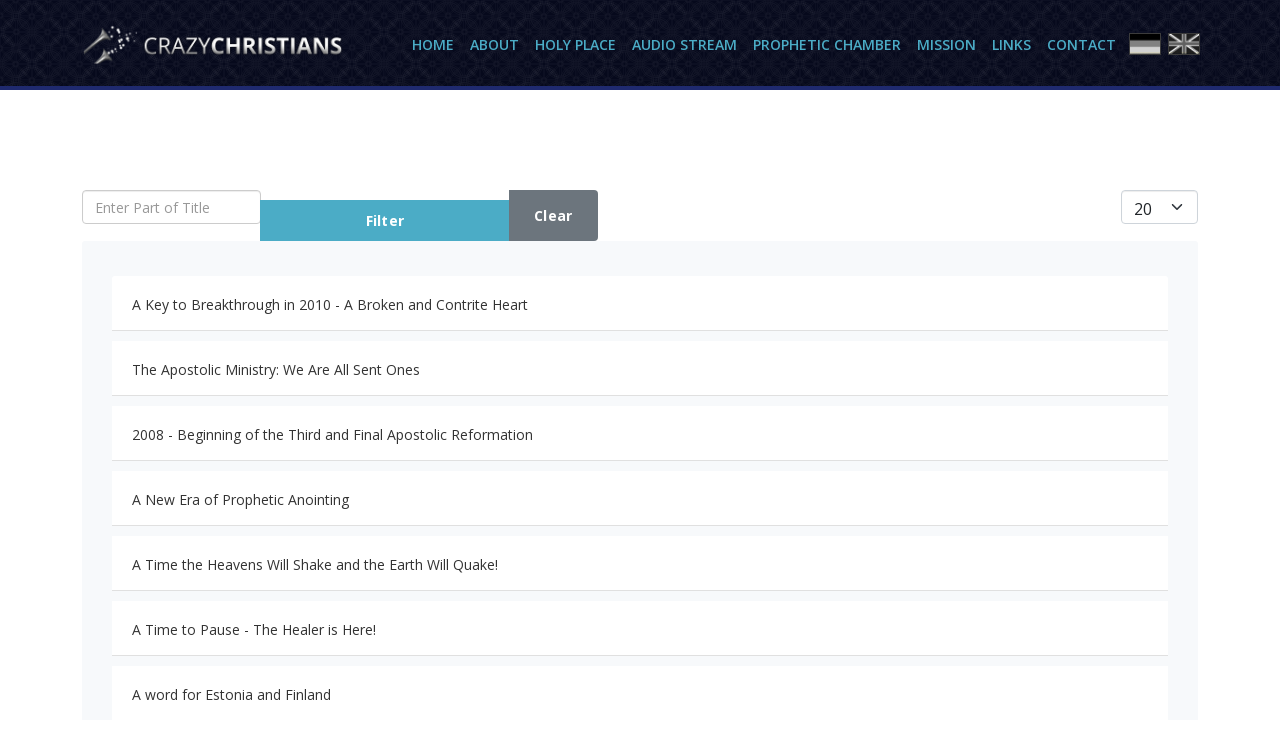

--- FILE ---
content_type: text/html; charset=utf-8
request_url: https://crazy-christians.de/en/component/tags/tag/apostle.html
body_size: 7819
content:
<!DOCTYPE html>
<html xmlns="http://www.w3.org/1999/xhtml" xml:lang="en-gb" lang="en-gb" dir="ltr">

<head>
    <meta http-equiv="X-UA-Compatible" content="IE=edge">
    <meta name="viewport" content="width=device-width, initial-scale=1">
    <meta charset="utf-8">
	<meta name="description" content="CRAZYCHRISTIANS ist ein apostolischer, prophetischer Dienst. Gemeinde Jesu, Prophetie, Daniel Glimm, Holy Place Berlin
An apostolic, prophetic ministry.">
	<meta name="generator" content="Joomla! - Open Source Content Management">
	<title>CRAZYCHRISTIANS - Apostle</title>
	<link href="/en/component/tags/tag/apostle.feed?type=rss" rel="alternate" type="application/rss+xml" title="CRAZYCHRISTIANS - Apostle">
	<link href="/en/component/tags/tag/apostle.feed?type=atom" rel="alternate" type="application/atom+xml" title="CRAZYCHRISTIANS - Apostle">
	<link href="/templates/shaper_spectrum/images/favicon.ico" rel="icon" type="image/vnd.microsoft.icon">
	<link href="/media/tabsaccordions/css/style.min.css?4ad4e0f2118909a1bb6719598eaa122d" rel="stylesheet" />
	<link href="/media/tabsaccordions/css/theme-neutral.min.css?4ad4e0f2118909a1bb6719598eaa122d" rel="stylesheet" />
	<link href="/media/plg_system_jcemediabox/css/jcemediabox.min.css?7d30aa8b30a57b85d658fcd54426884a" rel="stylesheet" />
	<link href="//fonts.googleapis.com/css?family=Open+Sans:300,300italic,regular,italic,600,600italic,700,700italic,800,800italic&amp;amp;subset=latin" rel="stylesheet" />
	<link href="/templates/shaper_spectrum/css/bootstrap.min.css" rel="stylesheet" />
	<link href="/templates/shaper_spectrum/css/joomla-fontawesome.min.css" rel="stylesheet" />
	<link href="/templates/shaper_spectrum/css/font-awesome-v4-shims.min.css" rel="stylesheet" />
	<link href="/templates/shaper_spectrum/css/template.css" rel="stylesheet" />
	<link href="/templates/shaper_spectrum/css/presets/preset6.css" rel="stylesheet" class="preset" />
	<link href="/templates/shaper_spectrum/css/frontend-edit.css" rel="stylesheet" />
	<link href="/modules/mod_ol_preloader/assets/css/preloader.css" rel="stylesheet" />
	<link href="/media/mod_languages/css/template.min.css?4ad4e0f2118909a1bb6719598eaa122d" rel="stylesheet" />
	<style>.sppb-slide-item-bg.sppb-slideshow-fullwidth-item-bg {
background-repeat: no-repeat;
background-position: center center;
}
@media only screen and (max-width: 1081px) {
.sppb-slide-item-bg.sppb-slideshow-fullwidth-item-bg {
/* background-size: auto 154px !important; */
background-size: 100% auto !important;
height: 250px !important;
margin-top: -65px !important;

}
}
@media only screen and (max-width: 649px) {
.sppb-slide-item-bg.sppb-slideshow-fullwidth-item-bg {
background-size: auto 154px !important;
}
}
@media only screen and (max-width: 1024px) {
.sp-megamenu-parent >li >a, .sp-megamenu-parent >li >span {
font-size: 11px !important;
}
}
.sppb-slide-item-bg.sppb-slideshow-fullwidth-item-bg {
background-size: cover; 
}

.sp-pre-loader {
background-image: url("https://crazy-christians.de/images/logo-preloader.png");
background-position: center;
background-repeat: no-repeat;
}

sppb-slide-item-bg sppb-slideshow-fullwidth-item-bg {
background-size: contain !important;
}

img.link-layer {
width: 100%;
height: 100%;

  /* IE 8 */
  -ms-filter: "progid:DXImageTransform.Microsoft.Alpha(Opacity=0)";
  /* IE 5-7 */
  filter: alpha(opacity=0);
  /* Netscape */
  -moz-opacity: 0.0;
  /* Safari 1.x */
  -khtml-opacity: 0.0;
  /* Good browsers */
  opacity: 0.0;

}

img.link-layer:hover {
width: 100%;
height: 100%;
  /* IE 8 */
  -ms-filter: "progid:DXImageTransform.Microsoft.Alpha(Opacity=5)";
  /* IE 5-7 */
  filter: alpha(opacity=5);
  /* Netscape */
  -moz-opacity: 0.05;
  /* Safari 1.x */
  -khtml-opacity: 0.05;
  /* Good browsers */
  opacity: 0.05;

}


#sp-page-builder .sp-pagebuilder-addon .sp-pagebuilder-addon-tools  {
    top: 0px !important; z-index:9876; }
#sp-header {
	background-image: url(https://crazy-christians.de/images/tapetenmuster.gif);
	margin: 0 !important; 
	background-attachment:fixed !important; 
	border-bottom: 4px solid #1f2a6f;
}

#sp-footer {
	background-image: url(https://crazy-christians.de/images/tapetenmuster.gif);
	margin: 0 !important; 
	background-attachment:fixed !important; 
}



h3.sppb-addon-title {
    border-bottom: 2px dotted #3b3b3b;
}

h4.sppb-addon-title {
    border-bottom: 1px solid #cacaca;
}

/* ------ START === NEUE PROPHETISCHE WORTE ------- */
.sppb-addon-content .mod-articles-category-title {
font-weight: bold;
}
.sppb-addon-content .category-module li {
border-bottom: 1px solid #dcdcdc;
}
/* ------ END === NEUE PROPHETISCHE WORTE ------- */



/* ------ START === NAVI ------- */



.sp-megamenu-parent >li >a,
.sp-megamenu-parent >li >span {
  padding: 0 8px;
  font-size: 14px;
}

.sp-megamenu-parent >li.active>a, .sp-megamenu-parent >li:hover>a {
color: #ffffff;
}
.sp-megamenu-parent >li >a,
.sp-megamenu-parent >li >span {
color: #4bacc6;
}


/* ------ END === NAVI ------- */





/* napisy na sliderze */
.sppb-slide-item-bg.sppb-slideshow-fullwidth-item-bg .sppb-fullwidth-title {
font-size: 34px;
line-height: 45px;
     -webkit-text-stroke: 1px #103f4c;
      text-shadow:
       2px 2px 0 #103f4c,
     -1px -1px 0 #103f4c,  
      1px -1px 0 #103f4c,
      -1px 1px 0 #103f4c,
       1px 1px 0 #103f4c;
}
.sppb-slide-item-bg.sppb-slideshow-fullwidth-item-bg .sppb-fullwidth-title .sppb-slidehsow-sub-title {
  color: #ffffff;
  font-size: 34px;
line-height: 40px;
}

/* pozycja napisow na sliderze */
.sppb-slide-item-bg.sppb-slideshow-fullwidth-item-bg {
  padding-top: 330px;
  padding-bottom: 0px;
  padding-left: 40px;
}



 
@media only screen and (max-width: 800px) {
.sppb-slide-item-bg.sppb-slideshow-fullwidth-item-bg {
  padding-top: 80px;
  padding-bottom: 200px;
}



.sppb-slide-item-bg.sppb-slideshow-fullwidth-item-bg {
padding-left: 10px;
}
.sppb-slide-item-bg.sppb-slideshow-fullwidth-item-bg .sppb-fullwidth-title {
font-size: 18px;
line-height: 30px;
     -webkit-text-stroke: 1px #103f4c;
      text-shadow:
       2px 2px 0 #103f4c,
     -1px -1px 0 #103f4c,  
      1px -1px 0 #103f4c,
      -1px 1px 0 #103f4c,
       1px 1px 0 #103f4c;
}
.sppb-slide-item-bg.sppb-slideshow-fullwidth-item-bg .sppb-fullwidth-title .sppb-slidehsow-sub-title {
  color: #ffffff;
  font-size: 18px;
line-height: 30px;
}
}


.spectrum-free-quote {
margin-top: -62px;
}
.spectrum-free-quote .sppb-addon-cta {
  padding: 25px 20px 25px 20px !important;
}

.sppb-addon-cta .sppb-cta-title {
border-bottom: 2px dotted #ffffff;
font-weight: 600;
text-transform: uppercase;
}

/* ============= HOME INFO BOX ================== */
.crazy-info-box p {
  color: #fff;
}
.crazy-info-box {
  background: #4bacc6;
  -webkit-border-radius: 4px;
  -moz-border-radius: 4px;
  border-radius: 4px;
}
/* ============= ARCHIVE ARTICLE YEARS LIST ================== */
.mod-articles-category-group {
  font-weight: 700;
margin: 25px 0px 10px 0px;
text-transform: uppercase;
}

p.archive {
margin: 0px 1px;
}

/* ============= LANG MODULES AND FLAGS ================== */
.sp-module-content .mod-languages ul.lang-inline li {
	margin: 12px 30px 0 5px;
}
.swap-on-hover img {
	position: absolute;
	overflow: hidden;
} 
.swap-on-hover .swap-on-hover__front-image {
	z-index: 9999;
	transition: opacity .5s linear;
	cursor: pointer;
}
.swap-on-hover:hover > .swap-on-hover__front-image{
	opacity: 0;
}

/*.mod-languages {
  margin: 29px 0px 0px 14px;
}
div.mod-languages img {
/*border: 1px solid #424a4c;
width: 30px;*/
}
.mod-languages img {
opacity : 0.80;
filter : alpha(opacity=80);
}
.mod-languages img:hover {
opacity : 1;
filter : alpha(opacity=100);  
}*/

/* ============= BACK TO TOP - BUTTON ================== */
.scrollup {
bottom: 80px; 
}
/* ============= MENU - LINKS CONTENT LIST ================== */
.links {
  display: block;
  width: 100%;
  border-bottom: 2px solid #f0f0f0;
}


/* ============= ARTICLES - PROPHETIC CHAMBER  ================== */
.view-category #sp-main-body,
.view-article #sp-main-body {
  padding-top: 50px;
}
/* ============= ARTICLES - PROPHETIC CHAMBER - LEFT AND RIGHT PANEL  ================== */
.prophetic-left .tagspopular ul,
.prophetic-right .tagspopular ul {
  margin: -5px;
  padding: 0px;
}
.prophetic-left .tagspopular ul li,
.prophetic-right .tagspopular ul li {
  border: none;
  display: inline-block;
  float: left;
  margin: 5px;
}
.prophetic-left .tagspopular ul li a,
.prophetic-right .tagspopular ul li a {
  display: inline-block;
  font-size: 14px;
  font-weight: 600;
  background-color: #e6e8eb;
  padding: 5px 12px;
  line-height: 1.3;
  border-radius: 3px;
}
.prophetic-left.tagspopular ul li a:hover,
.prophetic-left .tagspopular ul li a:focus,
.prophetic-right .tagspopular ul li a:hover,
.prophetic-right .tagspopular ul li a:focus {
  color: #fff;
}
.prophetic-left .tagspopular ul li a:before,
.prophetic-right .tagspopular ul li a:before {
  display: none;
}

.prophetic-left .tagspopular ul li a:hover, .prophetic-left .tagspopular ul li a:focus,
.prophetic-right .tagspopular ul li a:hover, .prophetic-right .tagspopular ul li a:focus {
background: #4bacc6;
}


/* ============= ARTICLES - PROPHETIC CHAMBER - HISTORY YEARS  ================== */
.history ul {
  margin: -5px;
  padding: 0px;
}
.history ul li {
  border: none;
  display: inline-block;
  float: left;
  margin: 2px;
}
.history ul li a {
  display: inline-block;
  font-size: 14px;
  font-weight: 600;
  background-color: #e6e8eb;
  padding: 5px 7px;
  line-height: 1.3;
  border-radius: 3px;
}

.history ul li a:hover,
.history ul li a:focus {
  color: #fff;
}
.history ul li a:before,
.has_effects ul li a:before
 {
  display: none;
}

.history ul li a:hover, 
.history ul li a:focus {
background: #4bacc6;
}

/* ============= CONTACT FORM  ================== */
.ba-form {
padding: 0px !important;
}
/* ============= BUTTON FRONEND EDIT  ================== */
a.sp-pagebuilder-page-edit {
display: none !important;
}


/* ============= SEARCH GOOGLE MODULE  ================== */
.google-search input[type=submit]  {
  width: 100%;
  padding: 6px 7px;
  background-color: #e6e8eb;
  border-radius: 3px;
  border: 1px solid #cacaca;
  line-height: 1.3;
  font-weight: 600;
  display: inline-block;
  margin: 10px 0px;
}
.google-search input[type=text]  {
  width: 100%;
}

.google-search input[type=radio]  {
  margin: 0px 6px 0px 3px;;
}
.google-search span.google-search {
  font-weight: 600;
}
/* ============= SLIDER LINK  ================== */
.sppb-slideshow-fullwidth-item-text p.link {
  position: absolute;
  width:100%;
  left:0px;
  top: 0px;
}

/* ============= OFFCANVAS NAVIGATION BUTTON  ================== */
.offcanvas-menu {

	background-image: url(https://crazy-christians.de/images/tapetenmuster.gif);
	margin: 0 !important; 
	background-attachment:fixed !important; 
}
#offcanvas-toggler {
margin-left: 12px;
}

/* ============= EDYCJA 2021-12-15 =============*/
#sp-bottom {
display: none;
}

@media only screen and (max-width: 991px) {
#sp-menu .sp-column {
position: absolute;
top: 0px;
right: 0px;
}

.col-7 {
width: 60% !important; 
}
}
/* ======= END _EDYCJA 2021-12-15 _ END ========*/


fieldset.only {
display:none;
}


.btn-primary,
.sppb-btn-primary {
  width: 250px;
  margin-top: 10px;
}
.btn-primary:hover,
.btn-primary:focus,
.btn-primary:active,
.btn-primary:hover:active,
.sppb-btn-primary:hover,
.sppb-btn-primary:focus,
.sppb-btn-primary:active,
.sppb-btn-primary:hover:active {

  width: 250px;
}

label.element-invisible {display: none;}



.ba-form-field-item .ba-form-products-cart .ba-form-product-quantity-cell input,
.ba-form-page-navigation-title,
.upload-file-btn,
.upload-file-input,
.ba-field-container select,
.ba-field-container textarea[readonly],
.ba-field-container textarea,
.ba-field-container input[type="text"],
.ba-field-container input[type="number"],
.ba-field-container input[type="password"],
.ba-field-container input[type="email"] { 
font-weight: normal !important;
}

.ba-form-authorize-modal .ba-forms-modal input::-webkit-input-placeholder,
.ba-cart-row-content span.ba-shipping-title,
.ba-form-products-cart .ba-form-product-quantity-cell input,
.ba-form-calculation-price-wrapper .field-price-value,
.ba-form-calculation-price-wrapper .field-price-currency,
.ba-form-total-field .field-price-currency,
.ba-form-total-field .field-price-value,
.ba-form-calculation-field .field-price-currency,
.ba-form-calculation-field .field-price-value,
.ba-field-container textarea::-webkit-input-placeholder,
.ba-field-container input[type="text"]::-webkit-input-placeholder,
.ba-field-container input[type="number"]::-webkit-input-placeholder,
.ba-field-container input[type="email"]::-webkit-input-placeholder { 
font-weight: normal !important;
}
.owl-dots {
  display: block;
  text-align: center;

  position: relative;
  bottom: 88px;
}
.owl-dots button {
border: 0px; 
background: none;
}

.owl-theme .owl-dots .owl-dot span {
background: none;
border: 2.5px #fff solid;
border-radius: 50%;
margin: 5px 0px;
width: 14px;
height: 14px;
text-align: center;
}
.owl-theme .owl-dots .owl-dot:hover span {
background: none;
text-align: center;
}

.owl-theme .owl-dots .owl-dot.active span {
background: #4bacc6;
border: 2.5px #4bacc6 solid;
text-align: center;
}
#column-id-1488791556152, #column-id-1613651675508 {
padding-top: 10px;
}

[data-rlta-element=container][data-rlta-state=ready][data-rlta-type=tabs]>[data-rlta-element=button-list]>[data-rlta-element=button]>[data-rlta-element=heading] {
font-weight: 600;
font-size: 14px;
}
[data-rlta-element=container][data-rlta-state=ready][data-rlta-theme=neutral][data-rlta-positioning=top]>[data-rlta-element=button-list]>[data-rlta-element=button] {
padding-left: 8px;
padding-right: 8px;
padding-top: 4px;
padding-bottom: 4px;
}
#sp-menu .sp-module.spectrum-top-search {
display: block;
float: right;
position: relative;
}

[class^="icon-"], [class*=" icon-"] {
display: none;
}
.awesomplete > ul {
z-index: 9999999 !important;
}

.pagination > .page-item > .page-link, .pagination > .page-item > span {
border: 1px #ababab solid;

}

.pagination:hover > .page-item:hover > .page-link:hover {
 background-color: #c4c4c4;
}

.pagination:hover > .page-item:hover > .page-link:active {
 background-color: #a1a1a1;
}

/* ===hide navigation in popup === */
.wf-mediabox-nav {
display: none;
}


div.wf-mediabox-container  {
background-color: #4bacc6;
}
.sppb-addon-title {
width: 100%;
}
</style>
	<style>body{font-family:Open Sans, sans-serif; font-size:14px; font-weight:normal; }</style>
	<style>h1{font-family:Open Sans, sans-serif; font-size:60px; font-weight:800; }</style>
	<style>h2{font-family:Open Sans, sans-serif; font-size:30px; font-weight:normal; }</style>
	<style>h3{font-family:Open Sans, sans-serif; font-size:20px; font-weight:normal; }</style>
	<style>h4{font-family:Open Sans, sans-serif; font-size:18px; font-weight:normal; }</style>
	<style>h5{font-family:Open Sans, sans-serif; font-size:16px; font-weight:normal; }</style>
	<style>@media (min-width: 1400px) {
.container {
max-width: 1140px;
}
}</style>
	<style>#sp-bottom{ color:#bababa;padding:2px 0px; }</style>
	<style>#sp-bottom a{color:#bababa;}</style>
	<style>#sp-footer{ background-color:#202020;color:#ffffff; }</style>
	<style>.ip-header {color: #008796; background: #030412;}.ip-header .ip-loader svg path.ip-loader-circle {stroke: #008796;}</style>
<script src="/media/vendor/jquery/js/jquery.min.js?3.7.1"></script>
	<script src="/media/legacy/js/jquery-noconflict.min.js?647005fc12b79b3ca2bb30c059899d5994e3e34d"></script>
	<script type="application/json" class="joomla-script-options new">{"joomla.jtext":{"MDL_MODALTXT_CLOSE":"close","MDL_MODALTXT_PREVIOUS":"previous","MDL_MODALTXT_NEXT":"next","RLTA_BUTTON_SCROLL_LEFT":"Scroll buttons to the left","RLTA_BUTTON_SCROLL_RIGHT":"Scroll buttons to the right"},"system.paths":{"root":"","rootFull":"https:\/\/crazy-christians.de\/","base":"","baseFull":"https:\/\/crazy-christians.de\/"},"csrf.token":"086f16ba85f1ecc5df36ee7b6dfc09ec"}</script>
	<script src="/media/system/js/core.min.js?37ffe4186289eba9c5df81bea44080aff77b9684"></script>
	<script src="/media/vendor/webcomponentsjs/js/webcomponents-bundle.min.js?2.8.0" nomodule defer></script>
	<script src="/media/com_tags/js/tag-default-es5.min.js?9ae94ab7ca1bede80466ad1a6d4a43494da3ab09" nomodule defer></script>
	<script src="/media/system/js/joomla-hidden-mail-es5.min.js?b2c8377606bb898b64d21e2d06c6bb925371b9c3" nomodule defer></script>
	<script src="/media/com_tags/js/tag-default.min.js?e50254967a2061635caf9c13680ee040901b075a" type="module"></script>
	<script src="/media/system/js/joomla-hidden-mail.min.js?065992337609bf436e2fedbcbdc3de1406158b97" type="module"></script>
	<script src="/media/tabsaccordions/js/script.min.js?4ad4e0f2118909a1bb6719598eaa122d" type="module"></script>
	<script src="/media/plg_system_jcemediabox/js/jcemediabox.min.js?7d30aa8b30a57b85d658fcd54426884a"></script>
	<script src="/templates/shaper_spectrum/js/bootstrap.min.js"></script>
	<script src="/templates/shaper_spectrum/js/jquery.sticky.js"></script>
	<script src="/templates/shaper_spectrum/js/main.js"></script>
	<script src="/templates/shaper_spectrum/js/frontend-edit.js"></script>
	<script>rltaSettings = {"switchToAccordions":true,"switchBreakPoint":576,"buttonScrollSpeed":5,"addHashToUrls":true,"rememberActive":false,"wrapButtons":false}</script>
	<script>jQuery(document).ready(function(){WfMediabox.init({"base":"\/","theme":"squeeze","width":"","height":"","lightbox":0,"shadowbox":0,"icons":1,"overlay":1,"overlay_opacity":0,"overlay_color":"","transition_speed":500,"close":2,"labels":{"close":"Close","next":"Next","previous":"Previous","cancel":"Cancel","numbers":"{{numbers}}","numbers_count":"{{current}} of {{total}}","download":"Download"},"swipe":true,"expand_on_click":true});});</script>
	<script>
var sp_preloader = '0';
</script>
	<script>
var sp_gotop = '1';
</script>
	<script>
var sp_offanimation = 'default';
</script>
    <link href="/templates/shaper_spectrum/images/crazy-favicon.ico" rel="shortcut icon" type="image/vnd.microsoft.icon" />
</head>

<body class="site com-tags view-tag no-layout no-task itemid-714 en-gb ltr  sticky-header layout-fluid off-canvas-menu-init">

    <div class="body-wrapper">
        <div class="body-innerwrapper">
            <header id="sp-header"><div class="container"><div class="row"><div id="sp-logo" class="col-7 col-md-4 col-lg-3 "><div class="sp-column "><div class="logo"><a href="/"><img class="sp-default-logo d-none d-lg-block" src="/images/logo.png" srcset="/images/logo.png 2x" alt="CRAZYCHRISTIANS"><img class="sp-default-logo d-block d-lg-none" src="/images/logo.png" alt="CRAZYCHRISTIANS"></a></div></div></div><div id="sp-menu" class="col-5 col-md-8 col-lg-9 "><div class="sp-column "><div class="sp-module  pull-right spectrum-top-search"><div class="sp-module-content"><div class="mod-languages">

	<ul class="lang-inline" dir="ltr">
						<li>
			<div><a href="/de/"><figure class="swap-on-hover">
											
					<img class="swap-on-hover__front-image" title="Deutsch (Deutschland)" src="/media/mod_languages/images/de_de-crazy.png" alt="Deutsch (Deutschland)">					<img class="swap-on-hover__back-image" title="Deutsch (Deutschland)" src="/media/mod_languages/images/de_de-crazy-hover.png" alt="Deutsch (Deutschland)">										</figure></a></div>
			</li>
											<li class="lang-active">
			<div><a href="https://crazy-christians.de/en/component/tags/tag/apostle.html"><figure class="swap-on-hover">
												<img class="swap-on-hover__front-image" title="English (UK)" src="/media/mod_languages/images/en-crazy.png" alt="English (UK)">					<img class="swap-on-hover__back-image" title="English (UK)" src="/media/mod_languages/images/en-crazy-hover.png" alt="English (UK)">										</figure></a></div>
			</li>
				</ul>

</div>
</div></div>			<div class='sp-megamenu-wrapper'>
				<a id="offcanvas-toggler" class="d-block d-lg-none" aria-label="Helix3 Megamenu Options" href="#"><i class="fa fa-bars" aria-hidden="true" title="Helix3 Megamenu Options"></i></a>
				<ul class="sp-megamenu-parent menu-fade d-none d-lg-block"><li class="sp-menu-item"><a  href="/en/"  >Home</a></li><li class="sp-menu-item"><a  href="/en/about.html"  >About</a></li><li class="sp-menu-item"><a  href="/en/holy-place.html"  >Holy Place</a></li><li class="sp-menu-item"><a  href="/en/audio-stream.html"  >Audio Stream</a></li><li class="sp-menu-item"></li><li class="sp-menu-item"></li><li class="sp-menu-item"><a  href="/en/prophetic-chamber.html"  >Prophetic Chamber</a></li><li class="sp-menu-item"><a  href="/en/mission.html"  >Mission</a></li><li class="sp-menu-item"><a  href="/en/links.html"  >Links</a></li><li class="sp-menu-item"><a  href="/en/contact.html"  >Contact</a></li></ul>			</div>
		</div></div></div></div></header><section id="sp-page-title"><div class="row"><div id="sp-title" class="col-lg-12 "><div class="sp-column "></div></div></div></section><section id="sp-main-body"><div class="container"><div class="row"><div id="sp-component" class="col-lg-12 "><div class="sp-column "><div id="system-message-container">
	</div>
<div class="com-tags-tag tag-category">

    
    
        
                                <div class="com-tags__items">
    <form action="https://crazy-christians.de/en/component/tags/tag/apostle.html" method="post" name="adminForm" id="adminForm">
                                    <div class="com-tags-tags__filter btn-group">
                    <label class="filter-search-lbl visually-hidden" for="filter-search">
                        Enter Part of Title                    </label>
                    <input
                        type="text"
                        name="filter-search"
                        id="filter-search"
                        value=""
                        class="inputbox" onchange="document.adminForm.submit();"
                        placeholder="Enter Part of Title"
                    >
                    <button type="submit" name="filter_submit" class="btn btn-primary">Filter</button>
                    <button type="reset" name="filter-clear-button" class="btn btn-secondary">Clear</button>
                </div>
                                        <div class="btn-group float-end">
                    <label for="limit" class="visually-hidden">
                        Display #                    </label>
                    <select id="limit" name="limit" class="form-select" onchange="this.form.submit()">
	<option value="5">5</option>
	<option value="10">10</option>
	<option value="15">15</option>
	<option value="20" selected="selected">20</option>
	<option value="25">25</option>
	<option value="30">30</option>
	<option value="50">50</option>
	<option value="100">100</option>
	<option value="0">All</option>
</select>
                </div>
            
            <input type="hidden" name="limitstart" value="">
            <input type="hidden" name="task" value="">
            </form>

            <ul class="com-tags-tag__category category list-group">
                                                <li class="list-group-item list-group-item-action">
                                                    <h3>
                        <a href="/en/prophetic-chamber-en/1417-a-key-to-breakthrough-in-2010-a-broken-and-contrite-heart.html">
                             A Key to Breakthrough in 2010 - A Broken and Contrite Heart                        </a>
                    </h3>
                                                                                                                    </li>
                                                <li class="list-group-item list-group-item-action">
                                                    <h3>
                        <a href="/en/prophetic-chamber-en/939-the-apostolic-ministry-we-are-all-sent-ones.html">
                             The Apostolic Ministry: We Are All Sent Ones                        </a>
                    </h3>
                                                                                                                    </li>
                                                <li class="list-group-item list-group-item-action">
                                                    <h3>
                        <a href="/en/prophetic-chamber-en/1437-2008-beginning-of-the-third-and-final-apostolic-reformation.html">
                            2008 - Beginning of the Third and Final Apostolic Reformation                        </a>
                    </h3>
                                                                                                                    </li>
                                                <li class="list-group-item list-group-item-action">
                                                    <h3>
                        <a href="/en/prophetic-chamber-en/537-a-new-era-of-prophetic-anointing.html">
                            A New Era of Prophetic Anointing                        </a>
                    </h3>
                                                                                                                    </li>
                                                <li class="list-group-item list-group-item-action">
                                                    <h3>
                        <a href="/en/prophetic-chamber-en/711-a-time-the-heavens-will-shake-and-the-earth-will-quake.html">
                            A Time the Heavens Will Shake and the Earth Will Quake!                        </a>
                    </h3>
                                                                                                                    </li>
                                                <li class="list-group-item list-group-item-action">
                                                    <h3>
                        <a href="/en/prophetic-chamber-en/526-a-time-to-pause-the-healer-is-here.html">
                            A Time to Pause - The Healer is Here!                        </a>
                    </h3>
                                                                                                                    </li>
                                                <li class="list-group-item list-group-item-action">
                                                    <h3>
                        <a href="/en/prophetic-chamber-en/1519-a-word-for-estonia-and-finland.html">
                            A word for Estonia and Finland                        </a>
                    </h3>
                                                                                                                    </li>
                                                <li class="list-group-item list-group-item-action">
                                                    <h3>
                        <a href="/en/prophetic-chamber-en/1525-apostolic-teams-a-group-of-people-who-carry-the-family-mission.html">
                            Apostolic Teams - A Group of People Who Carry the Family Mission                        </a>
                    </h3>
                                                                                                                    </li>
                                                <li class="list-group-item list-group-item-action">
                                                    <h3>
                        <a href="/en/prophetic-chamber-en/893-defeating-compromise.html">
                            Defeating Compromise                        </a>
                    </h3>
                                                                                                                    </li>
                                                <li class="list-group-item list-group-item-action">
                                                    <h3>
                        <a href="/en/prophetic-chamber-en/1176-expect-great-growth-the-appearance-of-church-is-about-to-change-radically.html">
                            Expect Great Growth! The Appearance of Church is About to Change Radically!                        </a>
                    </h3>
                                                                                                                    </li>
                                                <li class="list-group-item list-group-item-action">
                                                    <h3>
                        <a href="/en/prophetic-chamber-en/644-from-the-little-arises-the-great.html">
                            From the Little Arises the Great!                        </a>
                    </h3>
                                                                                                                    </li>
                                                <li class="list-group-item list-group-item-action">
                                                    <h3>
                        <a href="/en/prophetic-chamber-en/1389-god-s-about-to-use-shadows-to-heal-again.html">
                            God&#039;s About to Use Shadows to Heal Again                        </a>
                    </h3>
                                                                                                                    </li>
                                                <li class="list-group-item list-group-item-action">
                                                    <h3>
                        <a href="/en/prophetic-chamber-en/1650-god-s-government-is-not-an-organization-it-is-a-family.html">
                            GOD&#039;S GOVERNMENT is not an Organization - IT IS A FAMILY                        </a>
                    </h3>
                                                                                                                    </li>
                                                <li class="list-group-item list-group-item-action">
                                                    <h3>
                        <a href="/en/prophetic-chamber-en/899-it-s-time-to-march-forward-prophetic-signs-from-bob-jones.html">
                            It&#039;s Time to March Forward! Prophetic Signs From Bob Jones                        </a>
                    </h3>
                                                                                                                    </li>
                                                <li class="list-group-item list-group-item-action">
                                                    <h3>
                        <a href="/en/prophetic-chamber-en/825-key-prophecy-don-t-hold-back.html">
                            Key Prophecy - Don&#039;t Hold Back!                        </a>
                    </h3>
                                                                                                                    </li>
                                                <li class="list-group-item list-group-item-action">
                                                    <h3>
                        <a href="/en/prophetic-chamber-en/747-new-joy-for-a-turnaround-time.html">
                            New Joy for a Turnaround Time!                        </a>
                    </h3>
                                                                                                                    </li>
                                                <li class="list-group-item list-group-item-action">
                                                    <h3>
                        <a href="/en/prophetic-chamber-en/1342-our-nation-and-the-church-desperate-for-legitimate-leadership.html">
                            Our Nation and the Church - Desperate for Legitimate Leadership                        </a>
                    </h3>
                                                                                                                    </li>
                                                <li class="list-group-item list-group-item-action">
                                                    <h3>
                        <a href="/en/prophetic-chamber-en/1646-shepherd-s-rod-2008-revelation.html">
                            Shepherd&#039;s Rod 2008 Revelation                        </a>
                    </h3>
                                                                                                                    </li>
                                                <li class="list-group-item list-group-item-action">
                                                    <h3>
                        <a href="/en/prophetic-chamber-en/1647-shepherd-s-rod-2008-revelation-2.html">
                            Shepherd&#039;s Rod 2008 Revelation                        </a>
                    </h3>
                                                                                                                    </li>
                                                <li class="list-group-item list-group-item-action">
                                                    <h3>
                        <a href="/en/prophetic-chamber-en/1648-shepherd-s-rod-2008-revelation-3.html">
                            Shepherd&#039;s Rod 2008 Revelation                        </a>
                    </h3>
                                                                                                                    </li>
                    </ul>
    </div>

            <div class="com-tags-tag__pagination w-100">
                            <p class="counter float-end pt-3 pe-2">
                    Page 1 of 2                </p>
                        <ul class="pagination ms-0 mb-4">
	<li class="pagination-start disabled page-item">	<li class="disabled page-item">
		<span class="page-link" aria-hidden="true"><span class="fa fa-angle-double-left" aria-hidden="true"></span></span>
	</li>
</li>
	<li class="pagination-prev disabled page-item">	<li class="disabled page-item">
		<span class="page-link" aria-hidden="true"><span class="fa fa-angle-left" aria-hidden="true"></span></span>
	</li>
</li>
					<li class="page-item disabled">		<li class="active page-item">
		<span aria-current="true" aria-label="Page 1" class="page-link">1</span>
	</li>
</li>					<li class="page-item">	<li class="page-item">
		<a aria-label="Go to page 2" href="/en/component/tags/tag/apostle.html?start=20" class="page-link">
			2		</a>
	</li>
</li>		<li class="pagination-next page-item">	<li class="page-item">
		<a aria-label="Go to next page" href="/en/component/tags/tag/apostle.html?start=20" class="page-link">
			<span class="fa fa-angle-right" aria-hidden="true"></span>		</a>
	</li>
</li>
	<li class="pagination-end page-item">	<li class="page-item">
		<a aria-label="Go to end page" href="/en/component/tags/tag/apostle.html?start=20" class="page-link">
			<span class="fa fa-angle-double-right" aria-hidden="true"></span>		</a>
	</li>
</li>
</ul>        </div>
    </div></div></div></div></div></section><section id="sp-bottom" class="d-none d-md-block"><div class="container"><div class="row"><div id="sp-bottom1" class="col-4 col-md-3 col-lg-12 "><div class="sp-column "></div></div></div></div></section><footer id="sp-footer"><div class="container"><div class="row"><div id="sp-footer1" class="col-lg-12 "><div class="sp-column "></div></div></div></div></footer>        </div> <!-- /.body-innerwrapper -->
    </div> <!-- /.body-innerwrapper -->

    <!-- Off Canvas Menu -->
    <div class="offcanvas-menu">
        <a href="#" class="close-offcanvas" aria-label="Close"><i class="fa fa-remove" aria-hidden="true" title="HELIX_CLOSE_MENU"></i></a>
        <div class="offcanvas-inner">
                            <div class="sp-module "><div class="sp-module-content"><ul class="nav menu" >
	<li class="item-437"><a href="/en/" > Home</a></li><li class="item-719"><a href="/en/about.html" > About</a></li><li class="item-720"><a href="/en/holy-place.html" > Holy Place</a></li><li class="item-721"><a href="/en/audio-stream.html" > Audio Stream</a></li><li class="item-733"><a href="/en/prophetic-chamber.html" > Prophetic Chamber</a></li><li class="item-722"><a href="/en/mission.html" > Mission</a></li><li class="item-723"><a href="/en/links.html" > Links</a></li><li class="item-747"><a href="/en/contact.html" > Contact</a></li></ul></div></div>
                    </div>
    </div>

    <script>

document.oncontextmenu = function(e){
	var target = (typeof e !="undefined")? e.target: event.srcElement
	if (target.tagName == "IMG" || (target.tagName == 'A' && target.firstChild.tagName == 'IMG'))
		return false

}

</script>

    
<div id="ip-container" class="ip-container">
<header class="ip-header">
<div class="ip-logo">
<div class="ip-inner">
<img src="/images/logo-preloader.png#joomlaImage://local-images/logo-preloader.png?width=66&height=48" alt=""/>
<h2></h2>
</div>
</div>
<div class="ip-loader">
<svg class="ip-inner" width="60px" height="60px" viewBox="0 0 80 80">
<path class="ip-loader-circlebg" d="M40,10C57.351,10,71,23.649,71,40.5S57.351,71,40.5,71 S10,57.351,10,40.5S23.649,10,40.5,10z"/>
<path id="ip-loader-circle" class="ip-loader-circle" d="M40,10C57.351,10,71,23.649,71,40.5S57.351,71,40.5,71 S10,57.351,10,40.5S23.649,10,40.5,10z"/>
</svg>
</div>
</header>
</div>
<script src="/modules/mod_ol_preloader/assets/js/modernizr.js"></script> 
<script src="/modules/mod_ol_preloader/assets/js/classie.js"></script>
<script src="/modules/mod_ol_preloader/assets/js/pathLoader.js"></script> 
<script src="/modules/mod_ol_preloader/assets/js/main.js"></script> 

    

    <!-- Go to top -->
            <a href="javascript:void(0)" class="scrollup" aria-label="Go To Top">&nbsp;</a>
    
<script>
(function(c,d){"JUri"in d||(d.JUri="https://crazy-christians.de/");c.addEventListener("click",function(a){var b=a.target?a.target.closest('[class*="ba-click-lightbox-form-"], [href*="ba-click-lightbox-form-"]'):null;if(b){a.preventDefault();if("pending"==b.clicked)return!1;b.clicked="pending";"formsAppClk"in window?formsAppClk.click(b):(a=document.createElement("script"),a.src=JUri+"components/com_baforms/assets/js/click-trigger.js",a.onload=function(){formsAppClk.click(b)},
c.head.append(a))}})})(document,window);
</script>
</body>

</html>